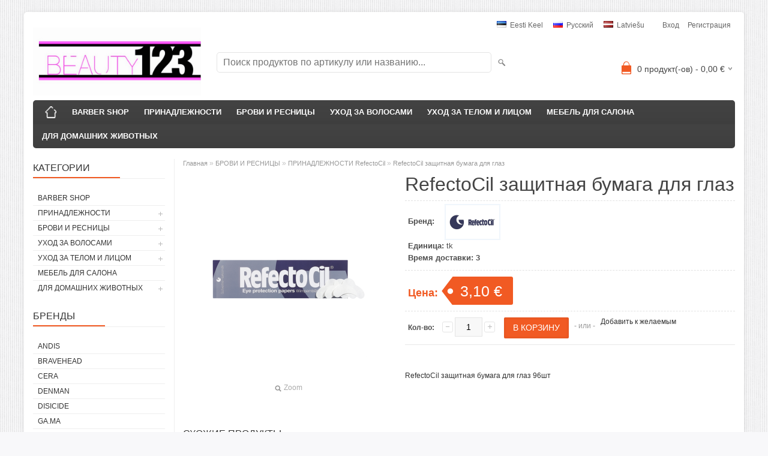

--- FILE ---
content_type: text/html; charset=UTF-8
request_url: https://www.beauty123.eu/ru/product?id=17
body_size: 12506
content:
<!DOCTYPE html>
<html dir="ltr" lang="ru">
<head>
<title>RefectoCil защитная бумага для глаз @ beauty123.eu</title>

<meta charset="UTF-8" />
<meta name="keywords" content="" />
<meta name="description" content="RefectoCil защитная бумага для глаз 96шт" />
<meta name="author" content="beauty123.eu" />
<meta name="generator" content="ShopRoller.com" />
<meta name="csrf-token" content="kBqKKKO5triCrPwOBsabVZs2bpFhXzMYEZNTw02I" />

<meta property="og:type" content="website" />
<meta property="og:title" content="RefectoCil защитная бумага для глаз" />
<meta property="og:image" content="https://www.beauty123.eu/media/beautyoutlet24-eu-by-beautyworld/.product-image/large/product/tarvik%202.png" />
<meta property="og:url" content="https://www.beauty123.eu/ru/product?id=17" />
<meta property="og:site_name" content="beauty123.eu" />
<meta property="og:description" content="RefectoCil защитная бумага для глаз 96шт" />

<meta name="HandheldFriendly" content="True" />
<meta name="MobileOptimized" content="320" />
<meta name="viewport" content="width=device-width, initial-scale=1, minimum-scale=1, maximum-scale=1" />

<base href="https://www.beauty123.eu/" />

<link href="https://www.beauty123.eu/media/beautyoutlet24-eu-by-beautyworld/general/favicon (1).ico" rel="icon" />

<link rel="stylesheet" href="https://www.beauty123.eu/skin/bigshop/css/all-2922.css" type="text/css" media="screen" />

<script type="text/javascript" src="https://www.beauty123.eu/skin/bigshop/js/all-2922.js"></script>


<style id="tk-theme-configurator-css" type="text/css">
</style>
<style id="tk-custom-css" type="text/css">

#language { background:none; margin-right:6px; }
#language ul { display:block; border:0; background:none; box-shadow:none; }
#language:hover ul { position:static; }
#language ul li { float:left; display:inline-block; float:none; width:auto; }
.article-label-new { background-image:url('https://www.beauty123.eu/media/beautyoutlet24-eu-by-beautyworld/general/new-ribbon.png'); background-position:left top; }
</style>

<script type="text/javascript">
if(!Roller) var Roller = {};
Roller.config = new Array();
Roller.config['base_url'] = 'https://www.beauty123.eu/ru/';
Roller.config['base_path'] = '/';
Roller.config['cart/addtocart/after_action'] = '1';
Roller.config['skin_url'] = 'https://www.beauty123.eu/skin/bigshop/';
Roller.config['translate-fill_required_fields'] = 'Пожалуйста, заполните все обязательные поля';
Roller.t = {"form_error_fill_required_fields":"\u041f\u043e\u0436\u0430\u043b\u0443\u0439\u0441\u0442\u0430, \u0437\u0430\u043f\u043e\u043b\u043d\u0438\u0442\u0435 \u0432\u0441\u0435 \u043e\u0431\u044f\u0437\u0430\u0442\u0435\u043b\u044c\u043d\u044b\u0435 \u043f\u043e\u043b\u044f","cart_error_no_items_selected":"\u0412\u044b\u0431\u0440\u0430\u0442\u044c \u043f\u0440\u043e\u0434\u0443\u043a\u0442\u044b!"}
</script>




</head>

<body class="browser-chrome browser-chrome-131.0.0.0 tk-language-ru_RU page-template-page-2columns_left content-template-content-product tk-product-page">

<div id="fb-root"></div>
<script type="text/plain" data-category="analytics" async defer crossorigin="anonymous" src="https://connect.facebook.net/ru_RU/sdk.js#xfbml=1&version=v11.0&appId=386731248061277&autoLogAppEvents=1"></script>

<div class="main-wrapper">

	<div id="header">
		<div id="welcome">

		<form action="#" method="post">
<div id="language">
	<ul>
	
		<li>
			<a href="https://www.beauty123.eu/et" title="Eesti keel">
				<img src="https://www.beauty123.eu/skin/bigshop/image/flags/et.png" alt="Eesti keel">
				Eesti keel			</a>
		</li>

	
		<li>
			<a href="https://www.beauty123.eu/ru" title="Pусский">
				<img src="https://www.beauty123.eu/skin/bigshop/image/flags/ru.png" alt="Pусский">
				Pусский			</a>
		</li>

	
		<li>
			<a href="https://www.beauty123.eu/lv" title="Latviešu">
				<img src="https://www.beauty123.eu/skin/bigshop/image/flags/lv.png" alt="Latviešu">
				Latviešu			</a>
		</li>

		</ul>
</div>
</form>

		
				<a href="https://www.beauty123.eu/ru/login">Вход</a>
	
				<a href="https://www.beauty123.eu/ru/account/register">Регистрация</a>        
	

</div>

<div id="header-content-block"></div>

<div id="logo"><a href="https://www.beauty123.eu/ru/home">
			<img src="https://www.beauty123.eu/media/beautyoutlet24-eu-by-beautyworld/general/FullSizeRender.jpg" alt="beauty123.eu" />
	</a></div>

<div id="search"><form id="searchForm" action="https://www.beauty123.eu/ru/search" method="get">
			<input type="hidden" name="page" value="1" />
	<input type="hidden" name="q" value="" />
</form>

<div class="button-search"></div>
<input type="text" id="filter_name" name="filter_name" value="" placeholder="Поиск продуктов по артикулу или названию..." onClick="this.select();" onKeyDown="this.style.color = '#333';" class="search-autocomplete" />
</div>

		<div id="cart" class="">
		<div class="heading" onclick="window.location='https://www.beauty123.eu/ru/cart'">
			<h4><img width="32" height="32" alt="" src="https://www.beauty123.eu/skin/bigshop/image/cart-bg.png"></h4>
			<a><span id="cart-total">
				<span id="cart_total_qty">0</span> продукт(-ов) - 
				<span id="cart_total_sum">0,00</span> €
			</span></a>
		</div>
		<div class="content"></div>
	</div>
	</div>

		<div id="menu">
		
<span>Меню</span>
<ul>
			<li class="home">
		<a href="https://www.beauty123.eu/ru/home"><span>Главная</span></a>
	</li>
	
		
		<li class="tk-category-57 tk-category-barber-shop" style="z-index:1100;">
			<a href="https://www.beauty123.eu/ru/c/barber-shop">BARBER SHOP</a>
			
		</li>
	
		
	
		<li class="tk-category-7 tk-category-prinadlezhnosti" style="z-index:1099;">
			<a href="https://www.beauty123.eu/ru/c/prinadlezhnosti">ПРИНАДЛЕЖНОСТИ</a>
			
<div class="level level_1">
	<ul>

	
		<li class="tk-category-13 tk-category-chemodany">
			<a href="https://www.beauty123.eu/ru/c/chemodany">ЧЕМОДАНЫ</a>
			
		</li>

	
		<li class="tk-category-24 tk-category-schetki-dlja-volos">
			<a href="https://www.beauty123.eu/ru/c/schetki-dlja-volos">ЩЕТКИ ДЛЯ ВОЛОС</a>
			
		</li>

	
		<li class="tk-category-37 tk-category-jelektricheskie-prinadlezhnosti-1">
			<a href="https://www.beauty123.eu/ru/c/jelektricheskie-prinadlezhnosti-1">ЭЛЕКТРИЧЕСКИЕ ПРИНАДЛЕЖНОСТИ</a>
			
<div class="level level_2">
	<ul>

	
		<li class="tk-category-33 tk-category-klippery-i-trimmery">
			<a href="https://www.beauty123.eu/ru/c/klippery-i-trimmery">КЛИППЕРЫ И ТРИММЕРЫ</a>
			
<div class="level level_3">
	<ul>

	
		<li class="tk-category-73 tk-category-mashinki-dlja-strizhki-1">
			<a href="https://www.beauty123.eu/ru/c/mashinki-dlja-strizhki-1">МАШИНКИ ДЛЯ СТРИЖКИ</a>
			
		</li>

	
		<li class="tk-category-74 tk-category-trimmery">
			<a href="https://www.beauty123.eu/ru/c/trimmery">ТРИММЕРЫ</a>
			
		</li>

	
		<li class="tk-category-75 tk-category-lezvija">
			<a href="https://www.beauty123.eu/ru/c/lezvija">ЛЕЗВИЯ</a>
			
		</li>

	
		<li class="tk-category-77 tk-category-sredstva-po-uhodu">
			<a href="https://www.beauty123.eu/ru/c/sredstva-po-uhodu">СРЕДСТВА ПО УХОДУ</a>
			
		</li>

	
	</ul>
</div>
		</li>

	
		<li class="tk-category-35 tk-category-feny">
			<a href="https://www.beauty123.eu/ru/c/feny">ФЕНЫ</a>
			
		</li>

	
		<li class="tk-category-36 tk-category-schipcy-dlja-vyprjamlenija-volos">
			<a href="https://www.beauty123.eu/ru/c/schipcy-dlja-vyprjamlenija-volos">ЩИПЦЫ ДЛЯ ВЫПРЯМЛЕНИЯ ВОЛОС</a>
			
		</li>

	
		<li class="tk-category-39 tk-category-mini">
			<a href="https://www.beauty123.eu/ru/c/mini">Мини</a>
			
		</li>

	
		<li class="tk-category-66 tk-category-schipcy-dlja-voln-i-ob-ema">
			<a href="https://www.beauty123.eu/ru/c/schipcy-dlja-voln-i-ob-ema">Щипцы для волн и объема</a>
			
		</li>

	
	</ul>
</div>
		</li>

	
		<li class="tk-category-43 tk-category-manekeny">
			<a href="https://www.beauty123.eu/ru/c/manekeny">МАНЕКЕНЫ</a>
			
		</li>

	
		<li class="tk-category-44 tk-category-nakidki-i-fartuki">
			<a href="https://www.beauty123.eu/ru/c/nakidki-i-fartuki">НАКИДКИ И ФАРТУКИ</a>
			
		</li>

	
		<li class="tk-category-45 tk-category-sumki-dlja-instrumentov-i-chehly-dlja-nozhnic">
			<a href="https://www.beauty123.eu/ru/c/sumki-dlja-instrumentov-i-chehly-dlja-nozhnic">СУМКИ ДЛЯ ИНСТРУМЕНТОВ И ЧЕХЛЫ ДЛЯ НОЖНИЦ</a>
			
		</li>

	
		<li class="tk-category-54 tk-category-dlja-ukladki">
			<a href="https://www.beauty123.eu/ru/c/dlja-ukladki">ДЛЯ УКЛАДКИ</a>
			
		</li>

	
		<li class="tk-category-55 tk-category-rascheski">
			<a href="https://www.beauty123.eu/ru/c/rascheski">РАСЧЕСКИ</a>
			
<div class="level level_2">
	<ul>

	
		<li class="tk-category-89 tk-category-antibakterial-nye-rascheski">
			<a href="https://www.beauty123.eu/ru/c/antibakterial-nye-rascheski">Антибактериальные расчески</a>
			
		</li>

	
	</ul>
</div>
		</li>

	
		<li class="tk-category-56 tk-category-nozhnicy">
			<a href="https://www.beauty123.eu/ru/c/nozhnicy">НОЖНИЦЫ</a>
			
		</li>

	
		<li class="tk-category-58 tk-category-odnorazovaja-produkcija">
			<a href="https://www.beauty123.eu/ru/c/odnorazovaja-produkcija">ОДНОРАЗОВАЯ ПРОДУКЦИЯ</a>
			
<div class="level level_2">
	<ul>

	
		<li class="tk-category-85 tk-category-perchatki">
			<a href="https://www.beauty123.eu/ru/c/perchatki">ПЕРЧАТКИ</a>
			
		</li>

	
		<li class="tk-category-86 tk-category-folium">
			<a href="https://www.beauty123.eu/ru/c/folium">ФОЛИУМ</a>
			
		</li>

	
		<li class="tk-category-87 tk-category-dlja-sozdanija-lokonov">
			<a href="https://www.beauty123.eu/ru/c/dlja-sozdanija-lokonov">ДЛЯ СОЗДАНИЯ ЛОКОНОВ</a>
			
		</li>

	
	</ul>
</div>
		</li>

	
		<li class="tk-category-64 tk-category-dlja-okrashivanija">
			<a href="https://www.beauty123.eu/ru/c/dlja-okrashivanija">ДЛЯ ОКРАШИВАНИЯ</a>
			
		</li>

	
		<li class="tk-category-88 tk-category-sredstva-dlja-dezinfekcii-i-chistki">
			<a href="https://www.beauty123.eu/ru/c/sredstva-dlja-dezinfekcii-i-chistki">СРЕДСТВА ДЛЯ ДЕЗИНФЕКЦИИ И ЧИСТКИ</a>
			
		</li>

	
	</ul>
</div>
		</li>
	
		
	
		<li class="tk-category-8 tk-category-brovi-i-resnicy" style="z-index:1098;">
			<a href="https://www.beauty123.eu/ru/c/brovi-i-resnicy">БРОВИ И РЕСНИЦЫ</a>
			
<div class="level level_1">
	<ul>

	
		<li class="tk-category-2 tk-category-kraska-dlja-brovej-i-resnic-refectocil">
			<a href="https://www.beauty123.eu/ru/c/kraska-dlja-brovej-i-resnic-refectocil">КРАСКА ДЛЯ БРОВЕЙ И РЕСНИЦ RefectoCil </a>
			
		</li>

	
		<li class="tk-category-4 tk-category-refectocil-sredstva-po-uhodu">
			<a href="https://www.beauty123.eu/ru/c/refectocil-sredstva-po-uhodu">RefectoCil СРЕДСТВА ПО УХОДУ</a>
			
		</li>

	
		<li class="tk-category-5 tk-category-prinadlezhnosti-refectocil">
			<a href="https://www.beauty123.eu/ru/c/prinadlezhnosti-refectocil">ПРИНАДЛЕЖНОСТИ RefectoCil </a>
			
		</li>

	
		<li class="tk-category-6 tk-category-himicheskaja-zavivka-refectocil">
			<a href="https://www.beauty123.eu/ru/c/himicheskaja-zavivka-refectocil">ХИМИЧЕСКАЯ ЗАВИВКА RefectoCil</a>
			
		</li>

	
		<li class="tk-category-34 tk-category-naraschivanie-resnic">
			<a href="https://www.beauty123.eu/ru/c/naraschivanie-resnic">НАРАЩИВАНИЕ РЕСНИЦ</a>
			
		</li>

	
	</ul>
</div>
		</li>
	
		
	
		<li class="tk-category-29 tk-category-uhod-za-volosami-2" style="z-index:1097;">
			<a href="https://www.beauty123.eu/ru/c/uhod-za-volosami-2">УХОД ЗА ВОЛОСАМИ</a>
			
<div class="level level_1">
	<ul>

	
		<li class="tk-category-30 tk-category-kraska-dlja-volos">
			<a href="https://www.beauty123.eu/ru/c/kraska-dlja-volos">КРАСКА ДЛЯ ВОЛОС</a>
			
		</li>

	
		<li class="tk-category-31 tk-category-maski-i-vosstanavlivajuschie-sredstva">
			<a href="https://www.beauty123.eu/ru/c/maski-i-vosstanavlivajuschie-sredstva">МАСКИ И ВОССТАНАВЛИВАЮЩИЕ СРЕДСТВА</a>
			
		</li>

	
		<li class="tk-category-51 tk-category-shampuni">
			<a href="https://www.beauty123.eu/ru/c/shampuni">ШАМПУНИ</a>
			
		</li>

	
		<li class="tk-category-62 tk-category-bal-zamy">
			<a href="https://www.beauty123.eu/ru/c/bal-zamy"> БАЛЬЗАМЫ</a>
			
		</li>

	
		<li class="tk-category-65 tk-category-ukladka">
			<a href="https://www.beauty123.eu/ru/c/ukladka">УКЛАДКА</a>
			
		</li>

	
		<li class="tk-category-90 tk-category-komplekty">
			<a href="https://www.beauty123.eu/ru/c/komplekty">КОМПЛЕКТЫ</a>
			
		</li>

	
	</ul>
</div>
		</li>
	
		
	
		<li class="tk-category-27 tk-category-uhod-za-telom-i-licom" style="z-index:1096;">
			<a href="https://www.beauty123.eu/ru/c/uhod-za-telom-i-licom">УХОД ЗА ТЕЛОМ И ЛИЦОМ</a>
			
<div class="level level_1">
	<ul>

	
		<li class="tk-category-23 tk-category-depiljacija">
			<a href="https://www.beauty123.eu/ru/c/depiljacija">ДЕПИЛЯЦИЯ</a>
			
		</li>

	
		<li class="tk-category-26 tk-category-uhod-za-rukami">
			<a href="https://www.beauty123.eu/ru/c/uhod-za-rukami">УХОД ЗА РУКАМИ</a>
			
		</li>

	
		<li class="tk-category-59 tk-category-uhod-za-nogami">
			<a href="https://www.beauty123.eu/ru/c/uhod-za-nogami">УХОД ЗА НОГАМИ</a>
			
		</li>

	
		<li class="tk-category-60 tk-category-uhod-za-licom">
			<a href="https://www.beauty123.eu/ru/c/uhod-za-licom">УХОД ЗА ЛИЦОМ</a>
			
		</li>

	
	</ul>
</div>
		</li>
	
		
	
		<li class="tk-category-25 tk-category-mebel-dlja-salona" style="z-index:1095;">
			<a href="https://www.beauty123.eu/ru/c/mebel-dlja-salona">МЕБЕЛЬ ДЛЯ САЛОНА</a>
			
		</li>
	
		
	
		<li class="tk-category-42 tk-category-dlja-domashnih-zhivotnyh" style="z-index:1094;">
			<a href="https://www.beauty123.eu/ru/c/dlja-domashnih-zhivotnyh">ДЛЯ ДОМАШНИХ ЖИВОТНЫХ</a>
			
<div class="level level_1">
	<ul>

	
		<li class="tk-category-78 tk-category-mashinki-dlja-strizhki-2">
			<a href="https://www.beauty123.eu/ru/c/mashinki-dlja-strizhki-2">МАШИНКИ ДЛЯ СТРИЖКИ</a>
			
<div class="level level_2">
	<ul>

	
		<li class="tk-category-79 tk-category-lezvija-1">
			<a href="https://www.beauty123.eu/ru/c/lezvija-1">ЛЕЗВИЯ</a>
			
		</li>

	
	</ul>
</div>
		</li>

	
		<li class="tk-category-80 tk-category-rascheski-1">
			<a href="https://www.beauty123.eu/ru/c/rascheski-1">РАСЧЕСКИ</a>
			
		</li>

	
		<li class="tk-category-83 tk-category-nozhnicy-i-trimming-nozhi">
			<a href="https://www.beauty123.eu/ru/c/nozhnicy-i-trimming-nozhi">НОЖНИЦЫ И ТРИММИНГ НОЖИ</a>
			
		</li>

	
		<li class="tk-category-84 tk-category-ploskogubcy">
			<a href="https://www.beauty123.eu/ru/c/ploskogubcy">ПЛОСКОГУБЦЫ</a>
			
		</li>

	
	</ul>
</div>
		</li>
	
		
	</ul>
	</div>
	<div id="container">

				<div id="notification">
					</div>

				<div id="column-left">

						
<div class="box category">
	<div class="box-heading"><span>Категории</span></div>
	<div class="box-content box-category">
		<ul id="custom_accordion">

						
		
		
		<li class="level_0 tk-category-57">
			<a class="nochild " href="https://www.beauty123.eu/ru/c/barber-shop">BARBER SHOP</a>
		</li>

			
		
		<li class="level_0 tk-category-7">
			<a class="cuuchild " href="https://www.beauty123.eu/ru/c/prinadlezhnosti">ПРИНАДЛЕЖНОСТИ</a> <span class="down"></span>
			<ul>
												
		
		
		<li class="level_1 tk-category-13">
			<a class="nochild " href="https://www.beauty123.eu/ru/c/chemodany">ЧЕМОДАНЫ</a>
		</li>

			
		
		<li class="level_1 tk-category-24">
			<a class="nochild " href="https://www.beauty123.eu/ru/c/schetki-dlja-volos">ЩЕТКИ ДЛЯ ВОЛОС</a>
		</li>

			
		
		<li class="level_1 tk-category-37">
			<a class="cuuchild " href="https://www.beauty123.eu/ru/c/jelektricheskie-prinadlezhnosti-1">ЭЛЕКТРИЧЕСКИЕ ПРИНАДЛЕЖНОСТИ</a> <span class="down"></span>
			<ul>
												
		
		
		<li class="level_2 tk-category-33">
			<a class="cuuchild " href="https://www.beauty123.eu/ru/c/klippery-i-trimmery">КЛИППЕРЫ И ТРИММЕРЫ</a> <span class="down"></span>
			<ul>
												
		
		
		<li class="level_3 tk-category-73">
			<a class="nochild " href="https://www.beauty123.eu/ru/c/mashinki-dlja-strizhki-1">МАШИНКИ ДЛЯ СТРИЖКИ</a>
		</li>

			
		
		<li class="level_3 tk-category-74">
			<a class="nochild " href="https://www.beauty123.eu/ru/c/trimmery">ТРИММЕРЫ</a>
		</li>

			
		
		<li class="level_3 tk-category-75">
			<a class="nochild " href="https://www.beauty123.eu/ru/c/lezvija">ЛЕЗВИЯ</a>
		</li>

			
		
		<li class="level_3 tk-category-77">
			<a class="nochild " href="https://www.beauty123.eu/ru/c/sredstva-po-uhodu">СРЕДСТВА ПО УХОДУ</a>
		</li>

				</ul>
		</li>

				
		
		<li class="level_2 tk-category-35">
			<a class="nochild " href="https://www.beauty123.eu/ru/c/feny">ФЕНЫ</a>
		</li>

			
		
		<li class="level_2 tk-category-36">
			<a class="nochild " href="https://www.beauty123.eu/ru/c/schipcy-dlja-vyprjamlenija-volos">ЩИПЦЫ ДЛЯ ВЫПРЯМЛЕНИЯ ВОЛОС</a>
		</li>

			
		
		<li class="level_2 tk-category-39">
			<a class="nochild " href="https://www.beauty123.eu/ru/c/mini">Мини</a>
		</li>

			
		
		<li class="level_2 tk-category-66">
			<a class="nochild " href="https://www.beauty123.eu/ru/c/schipcy-dlja-voln-i-ob-ema">Щипцы для волн и объема</a>
		</li>

				</ul>
		</li>

				
		
		<li class="level_1 tk-category-43">
			<a class="nochild " href="https://www.beauty123.eu/ru/c/manekeny">МАНЕКЕНЫ</a>
		</li>

			
		
		<li class="level_1 tk-category-44">
			<a class="nochild " href="https://www.beauty123.eu/ru/c/nakidki-i-fartuki">НАКИДКИ И ФАРТУКИ</a>
		</li>

			
		
		<li class="level_1 tk-category-45">
			<a class="nochild " href="https://www.beauty123.eu/ru/c/sumki-dlja-instrumentov-i-chehly-dlja-nozhnic">СУМКИ ДЛЯ ИНСТРУМЕНТОВ И ЧЕХЛЫ ДЛЯ НОЖНИЦ</a>
		</li>

			
		
		<li class="level_1 tk-category-54">
			<a class="nochild " href="https://www.beauty123.eu/ru/c/dlja-ukladki">ДЛЯ УКЛАДКИ</a>
		</li>

			
		
		<li class="level_1 tk-category-55">
			<a class="cuuchild " href="https://www.beauty123.eu/ru/c/rascheski">РАСЧЕСКИ</a> <span class="down"></span>
			<ul>
												
		
		
		<li class="level_2 tk-category-89">
			<a class="nochild " href="https://www.beauty123.eu/ru/c/antibakterial-nye-rascheski">Антибактериальные расчески</a>
		</li>

				</ul>
		</li>

				
		
		<li class="level_1 tk-category-56">
			<a class="nochild " href="https://www.beauty123.eu/ru/c/nozhnicy">НОЖНИЦЫ</a>
		</li>

			
		
		<li class="level_1 tk-category-58">
			<a class="cuuchild " href="https://www.beauty123.eu/ru/c/odnorazovaja-produkcija">ОДНОРАЗОВАЯ ПРОДУКЦИЯ</a> <span class="down"></span>
			<ul>
												
		
		
		<li class="level_2 tk-category-85">
			<a class="nochild " href="https://www.beauty123.eu/ru/c/perchatki">ПЕРЧАТКИ</a>
		</li>

			
		
		<li class="level_2 tk-category-86">
			<a class="nochild " href="https://www.beauty123.eu/ru/c/folium">ФОЛИУМ</a>
		</li>

			
		
		<li class="level_2 tk-category-87">
			<a class="nochild " href="https://www.beauty123.eu/ru/c/dlja-sozdanija-lokonov">ДЛЯ СОЗДАНИЯ ЛОКОНОВ</a>
		</li>

				</ul>
		</li>

				
		
		<li class="level_1 tk-category-64">
			<a class="nochild " href="https://www.beauty123.eu/ru/c/dlja-okrashivanija">ДЛЯ ОКРАШИВАНИЯ</a>
		</li>

			
		
		<li class="level_1 tk-category-88">
			<a class="nochild " href="https://www.beauty123.eu/ru/c/sredstva-dlja-dezinfekcii-i-chistki">СРЕДСТВА ДЛЯ ДЕЗИНФЕКЦИИ И ЧИСТКИ</a>
		</li>

				</ul>
		</li>

				
		
		<li class="level_0 tk-category-8">
			<a class="cuuchild " href="https://www.beauty123.eu/ru/c/brovi-i-resnicy">БРОВИ И РЕСНИЦЫ</a> <span class="down"></span>
			<ul>
												
		
		
		<li class="level_1 tk-category-2">
			<a class="nochild " href="https://www.beauty123.eu/ru/c/kraska-dlja-brovej-i-resnic-refectocil">КРАСКА ДЛЯ БРОВЕЙ И РЕСНИЦ RefectoCil </a>
		</li>

			
		
		<li class="level_1 tk-category-4">
			<a class="nochild " href="https://www.beauty123.eu/ru/c/refectocil-sredstva-po-uhodu">RefectoCil СРЕДСТВА ПО УХОДУ</a>
		</li>

			
		
		<li class="level_1 tk-category-5">
			<a class="nochild " href="https://www.beauty123.eu/ru/c/prinadlezhnosti-refectocil">ПРИНАДЛЕЖНОСТИ RefectoCil </a>
		</li>

			
		
		<li class="level_1 tk-category-6">
			<a class="nochild " href="https://www.beauty123.eu/ru/c/himicheskaja-zavivka-refectocil">ХИМИЧЕСКАЯ ЗАВИВКА RefectoCil</a>
		</li>

			
		
		<li class="level_1 tk-category-34">
			<a class="nochild " href="https://www.beauty123.eu/ru/c/naraschivanie-resnic">НАРАЩИВАНИЕ РЕСНИЦ</a>
		</li>

				</ul>
		</li>

				
		
		<li class="level_0 tk-category-29">
			<a class="cuuchild " href="https://www.beauty123.eu/ru/c/uhod-za-volosami-2">УХОД ЗА ВОЛОСАМИ</a> <span class="down"></span>
			<ul>
												
		
		
		<li class="level_1 tk-category-30">
			<a class="nochild " href="https://www.beauty123.eu/ru/c/kraska-dlja-volos">КРАСКА ДЛЯ ВОЛОС</a>
		</li>

			
		
		<li class="level_1 tk-category-31">
			<a class="nochild " href="https://www.beauty123.eu/ru/c/maski-i-vosstanavlivajuschie-sredstva">МАСКИ И ВОССТАНАВЛИВАЮЩИЕ СРЕДСТВА</a>
		</li>

			
		
		<li class="level_1 tk-category-51">
			<a class="nochild " href="https://www.beauty123.eu/ru/c/shampuni">ШАМПУНИ</a>
		</li>

			
		
		<li class="level_1 tk-category-62">
			<a class="nochild " href="https://www.beauty123.eu/ru/c/bal-zamy"> БАЛЬЗАМЫ</a>
		</li>

			
		
		<li class="level_1 tk-category-65">
			<a class="nochild " href="https://www.beauty123.eu/ru/c/ukladka">УКЛАДКА</a>
		</li>

			
		
		<li class="level_1 tk-category-90">
			<a class="nochild " href="https://www.beauty123.eu/ru/c/komplekty">КОМПЛЕКТЫ</a>
		</li>

				</ul>
		</li>

				
		
		<li class="level_0 tk-category-27">
			<a class="cuuchild " href="https://www.beauty123.eu/ru/c/uhod-za-telom-i-licom">УХОД ЗА ТЕЛОМ И ЛИЦОМ</a> <span class="down"></span>
			<ul>
												
		
		
		<li class="level_1 tk-category-23">
			<a class="nochild " href="https://www.beauty123.eu/ru/c/depiljacija">ДЕПИЛЯЦИЯ</a>
		</li>

			
		
		<li class="level_1 tk-category-26">
			<a class="nochild " href="https://www.beauty123.eu/ru/c/uhod-za-rukami">УХОД ЗА РУКАМИ</a>
		</li>

			
		
		<li class="level_1 tk-category-59">
			<a class="nochild " href="https://www.beauty123.eu/ru/c/uhod-za-nogami">УХОД ЗА НОГАМИ</a>
		</li>

			
		
		<li class="level_1 tk-category-60">
			<a class="nochild " href="https://www.beauty123.eu/ru/c/uhod-za-licom">УХОД ЗА ЛИЦОМ</a>
		</li>

				</ul>
		</li>

				
		
		<li class="level_0 tk-category-25">
			<a class="nochild " href="https://www.beauty123.eu/ru/c/mebel-dlja-salona">МЕБЕЛЬ ДЛЯ САЛОНА</a>
		</li>

			
		
		<li class="level_0 tk-category-42">
			<a class="cuuchild " href="https://www.beauty123.eu/ru/c/dlja-domashnih-zhivotnyh">ДЛЯ ДОМАШНИХ ЖИВОТНЫХ</a> <span class="down"></span>
			<ul>
												
		
		
		<li class="level_1 tk-category-78">
			<a class="cuuchild " href="https://www.beauty123.eu/ru/c/mashinki-dlja-strizhki-2">МАШИНКИ ДЛЯ СТРИЖКИ</a> <span class="down"></span>
			<ul>
												
		
		
		<li class="level_2 tk-category-79">
			<a class="nochild " href="https://www.beauty123.eu/ru/c/lezvija-1">ЛЕЗВИЯ</a>
		</li>

				</ul>
		</li>

				
		
		<li class="level_1 tk-category-80">
			<a class="nochild " href="https://www.beauty123.eu/ru/c/rascheski-1">РАСЧЕСКИ</a>
		</li>

			
		
		<li class="level_1 tk-category-83">
			<a class="nochild " href="https://www.beauty123.eu/ru/c/nozhnicy-i-trimming-nozhi">НОЖНИЦЫ И ТРИММИНГ НОЖИ</a>
		</li>

			
		
		<li class="level_1 tk-category-84">
			<a class="nochild " href="https://www.beauty123.eu/ru/c/ploskogubcy">ПЛОСКОГУБЦЫ</a>
		</li>

				</ul>
		</li>

		
		</ul>
	</div>
</div>

<script type="text/javascript">
$(document).ready(function() {
	$('#custom_accordion').customAccordion({
		classExpand : 'cid18',
		menuClose: false,
		autoClose: true,
		saveState: false,
		disableLink: false,		
		autoExpand: true
	});
});
</script>
		
				
				<div class="box">
			<div class="box-heading"><span>Бренды</span></div>
			<div class="box-content box-category">
				<ul>
				
					<li><a href="https://www.beauty123.eu/ru/brand?id=24" class="nochild ">ANDIS</a></li>

				
					<li><a href="https://www.beauty123.eu/ru/b/bravehead" class="nochild ">BraveHead</a></li>

				
					<li><a href="https://www.beauty123.eu/ru/b/cera" class="nochild ">CERA</a></li>

				
					<li><a href="https://www.beauty123.eu/ru/b/denman" class="nochild ">Denman</a></li>

				
					<li><a href="https://www.beauty123.eu/ru/brand?id=38" class="nochild ">DISICIDE</a></li>

				
					<li><a href="https://www.beauty123.eu/ru/brand?id=5" class="nochild ">GA.MA</a></li>

				
					<li><a href="https://www.beauty123.eu/ru/brand?id=15" class="nochild ">Hercules Sägemann</a></li>

				
					<li><a href="https://www.beauty123.eu/ru/b/imperity" class="nochild ">IMPERITY</a></li>

				
					<li><a href="https://www.beauty123.eu/ru/brand?id=22" class="nochild ">ItalWax</a></li>

				
					<li><a href="https://www.beauty123.eu/ru/brand?id=41" class="nochild ">JOEWELL</a></li>

				
					<li><a href="https://www.beauty123.eu/ru/b/kaeso" class="nochild ">KAESO</a></li>

				
					<li><a href="https://www.beauty123.eu/ru/brand?id=26" class="nochild ">Kardashian Beauty</a></li>

				
					<li><a href="https://www.beauty123.eu/ru/brand?id=34" class="nochild ">LAMPS4MAKEUP</a></li>

				
					<li><a href="https://www.beauty123.eu/ru/b/larel" class="nochild ">Larel</a></li>

				
					<li><a href="https://www.beauty123.eu/ru/brand?id=33" class="nochild ">Lecher</a></li>

				
					<li><a href="https://www.beauty123.eu/ru/b/leyton-house-professional" class="nochild ">Leyton House Professional </a></li>

				
					<li><a href="https://www.beauty123.eu/ru/b/mitomo" class="nochild ">MITOMO</a></li>

				
					<li><a href="https://www.beauty123.eu/ru/brand?id=19" class="nochild ">Mondial</a></li>

				
					<li><a href="https://www.beauty123.eu/ru/brand?id=40" class="nochild ">MOSER</a></li>

								
					<li><a href="https://www.beauty123.eu/ru/brands" class="nochild">... все бренды ...</a></li>

								</ul>
			</div>
		</div>

	
		
		
	<div class="box sidebar-onsale-block">

						<div class="box-heading">
			<span>Sooduspakkumised</span>
		</div>
		
				<div class="box-content">
			<div class="box-product">
				
				        <div>
                    <div class="image">
                        
          	          	
          	          	<a href="https://www.beauty123.eu/ru/a/mitomo-naomask-snail-and-egf-essence-mask-25g"><img src="https://www.beauty123.eu/media/beautyoutlet24-eu-by-beautyworld/.product-image/large/product/MITOMO/Snail%20EGF.jpg" alt="MITOMO маска для лица Snail &amp; EGF Essence Mask (25g)" /></a>
          </div>
          <div class="name">
            <a href="https://www.beauty123.eu/ru/a/mitomo-naomask-snail-and-egf-essence-mask-25g">MITOMO маска для лица Snail & EGF Essence Mask (25g)</a>
            <div class="attributes">

                                          <span class="label">Артикул:</span> 0004              
                            
                            
                                             , &nbsp; <span class="label">Время доставки:</span> 3-5              
            </div>
          </div>
          <div class="description">
          	          		<p><strong style="font-size: medium;">Экстракт улитки</strong><span style="font-size: medium;">&nbsp;содержит природные компоненты, которые улучшают и обновляют кожу.</span><strong style="font-size: medium;">&nbsp;EGF</strong><span style="font-size: medium;">&nbsp;- эпидермальный фактор роста, который помогает восстановлению поврежденных и выработке новых клеток.</span></p>          	          </div>

                    <div class="price">
	            	              <span class="price-new">1,82 &euro; <span class="discount-percent">(-20%)</span></span>
	              <span class="price-old">2,27 &euro;</span>
	                      </div>
          
          <div class="cart">
                    
			<a href="https://www.beauty123.eu/ru/a/mitomo-naomask-snail-and-egf-essence-mask-25g" class="button"><span>Показать</span></a>

                    </div>
        </div>	
				
				        <div>
                    <div class="image">
                        
          	          	
          	          	<a href="https://www.beauty123.eu/ru/a/loikuskaarid-olivia-garden-dragon-6.25"><img src="https://www.beauty123.eu/media/beautyoutlet24-eu-by-beautyworld/.product-image/large/product/Tarvikud1/Olivia%20Garden/K%C3%A4%C3%A4rid%20ja%20hoidjad/DRAGON%20625.png" alt="Olivia Garden ножницы для стрижки Dragon 6.25&quot;" /></a>
          </div>
          <div class="name">
            <a href="https://www.beauty123.eu/ru/a/loikuskaarid-olivia-garden-dragon-6.25">Olivia Garden ножницы для стрижки Dragon 6.25"</a>
            <div class="attributes">

                                          <span class="label">Артикул:</span> 3010940              
                            
                            
                                             , &nbsp; <span class="label">Время доставки:</span> 3-5              
            </div>
          </div>
          <div class="description">
          	          		<p><span style="font-size: small;"><span>Профессиональные ножницы для стрижки</span>&nbsp;6.25"</span></p>          	          </div>

                    <div class="price">
	            	              <span class="price-new">81,63 &euro; <span class="discount-percent">(-20%)</span></span>
	              <span class="price-old">102,30 &euro;</span>
	                      </div>
          
          <div class="cart">
                    
			<a href="https://www.beauty123.eu/ru/a/loikuskaarid-olivia-garden-dragon-6.25" class="button"><span>Показать</span></a>

                    </div>
        </div>	
				
				        <div>
                    <div class="image">
                        
          	          	
          	          	<a href="https://www.beauty123.eu/ru/a/termo-sumochka-sachi-9"><img src="https://www.beauty123.eu/media/beautyoutlet24-eu-by-beautyworld/.product-image/large/product/502.jpg" alt="Термо сумочка &quot;Sachi&quot;" /></a>
          </div>
          <div class="name">
            <a href="https://www.beauty123.eu/ru/a/termo-sumochka-sachi-9">Термо сумочка "Sachi"</a>
            <div class="attributes">

                                          <span class="label">Артикул:</span> 852              
                            
                            
                            
            </div>
          </div>
          <div class="description">
          	          		          	          </div>

                    <div class="price">
	            	              <span class="price-new">18,60 &euro; <span class="discount-percent">(-40%)</span></span>
	              <span class="price-old">31,00 &euro;</span>
	                      </div>
          
          <div class="cart">
                    
			<form class="addToCartForm">
				<input type="hidden" name="article_id" value="159">
				<input type="text" name="qty" value="1" size="2" class="input-qti" />
				<a href="javascript:void(0)" class="button addToCartBtn"><span>В корзину</span></a>
			</form>

		  		            </div>
        </div>	
				
				        <div>
                    <div class="image">
                        
          	          	
          	          	<a href="https://www.beauty123.eu/ru/a/bravehead-luhikesed-papiljotid-18-cm-o-16-mm-oranz-12tk"><img src="https://www.beauty123.eu/media/beautyoutlet24-eu-by-beautyworld/.product-image/large/10390TeF2434.jpg" alt="Bravehead Короткие папильотки 18 см, Ø 16 мм, оранжевые" /></a>
          </div>
          <div class="name">
            <a href="https://www.beauty123.eu/ru/a/bravehead-luhikesed-papiljotid-18-cm-o-16-mm-oranz-12tk">Bravehead Короткие папильотки 18 см, Ø 16 мм, оранжевые</a>
            <div class="attributes">

                                          <span class="label">Артикул:</span> 8024              
                            
                            
                                             , &nbsp; <span class="label">Время доставки:</span> 3              
            </div>
          </div>
          <div class="description">
          	          		<p><span>Короткие папильотки 18 см, &Oslash; 16 мм, оранжевые. В упаковке 12 шт.</span></p>          	          </div>

                    <div class="price">
	            	              <span class="price-new">5,43 &euro; <span class="discount-percent">(-30%)</span></span>
	              <span class="price-old">7,75 &euro;</span>
	                      </div>
          
          <div class="cart">
                    
			<form class="addToCartForm">
				<input type="hidden" name="article_id" value="252">
				<input type="text" name="qty" value="1" size="2" class="input-qti" />
				<a href="javascript:void(0)" class="button addToCartBtn"><span>В корзину</span></a>
			</form>

		  		            </div>
        </div>	
				
				        <div>
                    <div class="image">
                        
          	          	
          	          	<a href="https://www.beauty123.eu/ru/a/triumph-master-wolf37-antibakteriaalne-kamm-a606"><img src="https://www.beauty123.eu/media/beautyoutlet24-eu-by-beautyworld/.product-image/large/product/Tarvikud1/Kammid/A606.jpg" alt="Triumph Master Wolf37 антибактериальная расческа A606, ЧЕРНАЯ" /></a>
          </div>
          <div class="name">
            <a href="https://www.beauty123.eu/ru/a/triumph-master-wolf37-antibakteriaalne-kamm-a606">Triumph Master Wolf37 антибактериальная расческа A606, ЧЕРНАЯ</a>
            <div class="attributes">

                                          <span class="label">Артикул:</span> A606              
                            
                            
                                             , &nbsp; <span class="label">Время доставки:</span> 3              
            </div>
          </div>
          <div class="description">
          	          		<ul>
<li><span>эффективен против бактерий и грибков</span></li>
<li><span>устойчив к теплу и химическим веществам</span></li>
</ul>          	          </div>

                    <div class="price">
	            	              <span class="price-new">5,79 &euro; <span class="discount-percent">(-20%)</span></span>
	              <span class="price-old">7,23 &euro;</span>
	                      </div>
          
          <div class="cart">
                    
			<form class="addToCartForm">
				<input type="hidden" name="article_id" value="923">
				<input type="text" name="qty" value="1" size="2" class="input-qti" />
				<a href="javascript:void(0)" class="button addToCartBtn"><span>В корзину</span></a>
			</form>

		  		            </div>
        </div>	
				
				        <div>
                    <div class="image">
                        
          	          	
          	          	<a href="https://www.beauty123.eu/ru/a/colour-dynamics-sunset-red-150-ml"><img src="https://www.beauty123.eu/media/beautyoutlet24-eu-by-beautyworld/.product-image/large/product/Juuksehooldus/Color%20Dynamics/DYNAMICS_SUNSET_RED.jpg" alt="Colour Dynamics Sunset Red, 150 мл" /></a>
          </div>
          <div class="name">
            <a href="https://www.beauty123.eu/ru/a/colour-dynamics-sunset-red-150-ml">Colour Dynamics Sunset Red, 150 мл</a>
            <div class="attributes">

                                          <span class="label">Артикул:</span> 44006              
                            
                            
                                             , &nbsp; <span class="label">Время доставки:</span> 3              
            </div>
          </div>
          <div class="description">
          	          		<p><span style="font-size: small;">COLOR DYNAMICS для достижения ярких или мягких пастельных тонов&nbsp;</span></p>
<p><span style="font-size: small;">Фантастический выбор смелых и ярких тонов из последних трендов - используя&nbsp;Pasteliser с любыми тонами COLOR DYNAMICS достигните мягких пастельных эффектов.&nbsp;</span></p>
<p><span style="font-size: small;">&nbsp;</span><br /><span style="font-size: small;"> Для достижения ярких тонов&nbsp;</span><br /><span style="font-size: small;"> &nbsp;</span><br /><span style="font-size: small;"> На подсушенные&nbsp;полотенцемволосы, массажными движениями тщательно нанесите на осветлённые волосы&nbsp;выбранный оттенок. Время выдержки 15-30 минут. Чем дольше время выдержки, тем&nbsp;глубже и ярче оттенок. Промыть волосы, пока вода не станет чистой.&nbsp;</span></p>
<p><span style="font-size: small;">Для достижения мягких пастельных тонов&nbsp;</span><br /><span style="font-size: small;"> Используя различное соотношение оттенков COLOR DYNAMICS и Pasteliser можно достигнуть&nbsp;желаемого оттенка.&nbsp;Смешайте COLOR DYNAMICS и Pasteliser в нужной пропорции.</span></p>          	          </div>

                    <div class="price">
	            	              <span class="price-new">15,71 &euro; <span class="discount-percent">(-20%)</span></span>
	              <span class="price-old">19,63 &euro;</span>
	                      </div>
          
          <div class="cart">
                    
			<form class="addToCartForm">
				<input type="hidden" name="article_id" value="69">
				<input type="text" name="qty" value="1" size="2" class="input-qti" />
				<a href="javascript:void(0)" class="button addToCartBtn"><span>В корзину</span></a>
			</form>

		  		            </div>
        </div>	
				
				        <div>
                    <div class="image">
                        
          	          	
          	          	<a href="https://www.beauty123.eu/ru/a/profis-essential-salon-aloe-balm-niisutav-palsam-1000-ml"><img src="https://www.beauty123.eu/media/beautyoutlet24-eu-by-beautyworld/.product-image/large/product/Juuksehooldus/PROFIS/27736_s.jpeg" alt="PROFIS Aloe balm, увлажняющий кондиционер, 1000 ml" /></a>
          </div>
          <div class="name">
            <a href="https://www.beauty123.eu/ru/a/profis-essential-salon-aloe-balm-niisutav-palsam-1000-ml">PROFIS Aloe balm, увлажняющий кондиционер, 1000 ml</a>
            <div class="attributes">

                                          <span class="label">Артикул:</span> 271017              
                            
                            
                                             , &nbsp; <span class="label">Время доставки:</span> 3              
            </div>
          </div>
          <div class="description">
          	          		<p>Кондиционер смягчает волосы и делает их блестящими. Делает расчесывание проще и имеет антистатическое свойство.&nbsp;</p>
<p>Использование: нанесите кондиционер на волосы и подождите пару минут и тщательно смойте.</p>          	          </div>

                    <div class="price">
	            	              <span class="price-new">8,18 &euro; <span class="discount-percent">(-20%)</span></span>
	              <span class="price-old">10,23 &euro;</span>
	                      </div>
          
          <div class="cart">
                    
			<form class="addToCartForm">
				<input type="hidden" name="article_id" value="970">
				<input type="text" name="qty" value="1" size="2" class="input-qti" />
				<a href="javascript:void(0)" class="button addToCartBtn"><span>В корзину</span></a>
			</form>

		  		            </div>
        </div>	
				
				        <div>
                    <div class="image">
                        
          	          	
          	          	<a href="https://www.beauty123.eu/ru/a/fooniharjade-komplekt-olivia-garden-ceramic-ion-bag-5tk"><img src="https://www.beauty123.eu/media/beautyoutlet24-eu-by-beautyworld/.product-image/large/product/Tarvikud1/Olivia%20Garden/OG%20Ceramic%20ION%20bag.png" alt="Olivia Garden комплект расчесок Ceramic+Ion" /></a>
          </div>
          <div class="name">
            <a href="https://www.beauty123.eu/ru/a/fooniharjade-komplekt-olivia-garden-ceramic-ion-bag-5tk">Olivia Garden комплект расчесок Ceramic+Ion</a>
            <div class="attributes">

                                          <span class="label">Артикул:</span> 3000125              
                            
                            
                                             , &nbsp; <span class="label">Время доставки:</span> 3-5              
            </div>
          </div>
          <div class="description">
          	          		<p><span style="font-size: small;"><b>В комплект входит 5 щетoк для сушки и укладки волос:</b></span></p>
<h1><span style="font-size: small;">OLIVIA GARDEN &nbsp;Ceramic+Ion &nbsp;&Oslash; 20MM</span></h1>
<h1><span style="font-size: small;">OLIVIA GARDEN &nbsp;Ceramic+Ion &nbsp;&Oslash; 25MM</span></h1>
<h1><span style="font-size: small;">OLIVIA GARDEN &nbsp;Ceramic+Ion &nbsp;&Oslash; 35MM</span></h1>
<h1><span style="font-size: small;">OLIVIA GARDEN &nbsp;Ceramic+Ion &nbsp;&Oslash; 45MM</span></h1>
<h1><span style="font-size: small;">OLIVIA GARDEN &nbsp;Ceramic+Ion &nbsp;&Oslash; 55MM</span></h1>
<p><span>&nbsp;</span></p>
<p><span>&nbsp;</span></p>          	          </div>

                    <div class="price">
	            	              <span class="price-new">57,76 &euro; <span class="discount-percent">(-15%)</span></span>
	              <span class="price-old">68,20 &euro;</span>
	                      </div>
          
          <div class="cart">
                    
			<a href="https://www.beauty123.eu/ru/a/fooniharjade-komplekt-olivia-garden-ceramic-ion-bag-5tk" class="button"><span>Показать</span></a>

                    </div>
        </div>	
				
				        <div>
                    <div class="image">
                        
          	          	
          	          	<a href="https://www.beauty123.eu/ru/a/mashinka-dlja-strizhki-volos-andis-pro-alloy-clipper"><img src="https://www.beauty123.eu/media/beautyoutlet24-eu-by-beautyworld/.product-image/large/product/Tarvikud1/ANDIS/andis%20pro%20alloy%20clipper.jpg" alt="Машинка для стрижки волос ANDIS Pro Alloy  " /></a>
          </div>
          <div class="name">
            <a href="https://www.beauty123.eu/ru/a/mashinka-dlja-strizhki-volos-andis-pro-alloy-clipper">Машинка для стрижки волос ANDIS Pro Alloy  </a>
            <div class="attributes">

                                          <span class="label">Артикул:</span> 3712              
                            
                            
                                             , &nbsp; <span class="label">Время доставки:</span> 3              
            </div>
          </div>
          <div class="description">
          	          		<p class="w-class"><span style="font-size: small;">Профессиональная машинка для&nbsp;стрижки волос&nbsp;Andis Pro Alloy AAC1 Black&nbsp;оснащена мощным вибрационным магнитным мотором с&nbsp;технологией XTR&nbsp;&mdash; работает тихо и&nbsp;не&nbsp;перегревается. Подходит мастерам с&nbsp;большим потоком клиентов. Предназначена для&nbsp;всех видов стрижек и&nbsp;снятия массы на&nbsp;любом типе волос.</span></p>
<p class="w-class"><span style="font-size: small;">Хромированные устойчивые к&nbsp;коррозии сменные лезвия&nbsp;Andis ProAlloy Blade Set&nbsp;(арт. 69115) из&nbsp;высококачественной углеродистой стали с&nbsp;плавной регулировкой длины среза от&nbsp;0,5&nbsp;до&nbsp;2,4&nbsp;мм и&nbsp;направляющими бороздами для&nbsp;лучшего скольжения и&nbsp;уменьшения нагрева. Плавное изменение длины стрижки осуществляется с&nbsp;помощью специального рычажка на&nbsp;корпусе машинки и&nbsp;идеально подходит для&nbsp;стрижки фейдов и&nbsp;создания плавных переходов. Острый металлический нож&nbsp;делает плавный зернистый срез, а&nbsp;мощность двигателя обеспечивает плавный ход&nbsp;как&nbsp;по&nbsp;сухим, так по&nbsp;влажным волосам. Девять дополнительных уровней среза от&nbsp;1,5&nbsp;до&nbsp;25&nbsp;миллиметров с&nbsp;помощью входящих в&nbsp;комплект насадок с&nbsp;механизмом крепления Snap On (накидной защелкивающийся).</span></p>
<p class="w-class"><span style="font-size: small;">Эргономичный прочный двухцветный корпус Durable Alloy Body из&nbsp;матово-глянцевого пластика и&nbsp;алюминиевого сплава для&nbsp;удобства работы, контроля за&nbsp;срезом и&nbsp;улучшенного отведения тепла. Уменьшенные по&nbsp;сравнению с&nbsp;аналогичными моделями&nbsp;нагрев (на&nbsp;35 %), вибрация (на&nbsp;20 %) и&nbsp;шум&nbsp;(на&nbsp;10 %).</span></p>
<blockquote class="w-class">
<p class="w-class"><span style="font-size: small;">XTR Technology&trade; (Extreme Temperature Reduction)&nbsp;&mdash; запатентованная технология, которая обеспечивает экстремальное снижение температуры при&nbsp;одновременном поддержании эффективной и&nbsp;тихой работы.</span></p>
</blockquote>          	          </div>

                    <div class="price">
	            	              <span class="price-new">123,17 &euro; <span class="discount-percent">(-20%)</span></span>
	              <span class="price-old">153,97 &euro;</span>
	                      </div>
          
          <div class="cart">
                    
			<a href="https://www.beauty123.eu/ru/a/mashinka-dlja-strizhki-volos-andis-pro-alloy-clipper" class="button"><span>Показать</span></a>

                    </div>
        </div>	
				
				        <div>
                    <div class="image">
                        
          	          	
          	          	<a href="https://www.beauty123.eu/ru/a/profis-essential-salon-coco-revolution-mask-pitatel-naja-maska-s-kokosovym-molokom-dlja-vseh-tipov-volos-1000-ml"><img src="https://www.beauty123.eu/media/beautyoutlet24-eu-by-beautyworld/.product-image/large/product/Juuksehooldus/PROFIS/Profis%20Essential%20Coco%20Mask.jpg" alt="PROFIS ESSENTIAL SALON COCO REVOLUTION MASK Питательная маска с кокосовым молоком, для всех типов волос, 1000 мл" /></a>
          </div>
          <div class="name">
            <a href="https://www.beauty123.eu/ru/a/profis-essential-salon-coco-revolution-mask-pitatel-naja-maska-s-kokosovym-molokom-dlja-vseh-tipov-volos-1000-ml">PROFIS ESSENTIAL SALON COCO REVOLUTION MASK Питательная маска с кокосовым молоком, для всех типов волос, 1000 мл</a>
            <div class="attributes">

                                          <span class="label">Артикул:</span> 77620              
                            
                            
                                             , &nbsp; <span class="label">Время доставки:</span> 3              
            </div>
          </div>
          <div class="description">
          	          		<p>Питательная маска предназначена для любого типа волос.</p>
<p>Формула обогащена кокосовым молоком, восстанавливает волосы, увлажняет их и защищает.</p>
<p>Пропиленгликоль улучшает естественную способность волос задерживать воду, кондиционирующие ингредиенты придают им мягкость,не дают электризоваться и облегчают расчесывание.</p>
<p>Волосы становятся мягкими, увлажнёнными и рассыпчатыми.</p>
<p>Объем: 1000 мл</p>
<p>&nbsp;</p>
<p>&nbsp;</p>          	          </div>

                    <div class="price">
	            	              <span class="price-new">8,18 &euro; <span class="discount-percent">(-20%)</span></span>
	              <span class="price-old">10,23 &euro;</span>
	                      </div>
          
          <div class="cart">
                    
			<a href="https://www.beauty123.eu/ru/a/profis-essential-salon-coco-revolution-mask-pitatel-naja-maska-s-kokosovym-molokom-dlja-vseh-tipov-volos-1000-ml" class="button"><span>Показать</span></a>

                    </div>
        </div>	
				
										<a href="https://www.beauty123.eu/ru/product/onsale">больше</a>
						</div>
		</div>
	</div>


<div class="box" style="width:190px; overflow:hidden;"><div class="fb-like-box" 
 data-href="https://www.facebook.com/Beauty123.ee/" 
 data-width="190" 
 data-height="310" 
 data-colorscheme="light" 
  data-show-faces="true" 
 data-stream="false" 
 data-header="false"></div></div>

		

		</div>

		 
		<div id="content">

						<div class="breadcrumb">
	<a href="https://www.beauty123.eu/ru/home">Главная</a>
			&raquo; <a href="https://www.beauty123.eu/ru/c/ripsmedandkulmud">БРОВИ И РЕСНИЦЫ</a>
			&raquo; <a href="https://www.beauty123.eu/ru/c/prinadlezhnosti-refectocil">ПРИНАДЛЕЖНОСТИ RefectoCil </a>
			&raquo; <a href="https://www.beauty123.eu/ru/product?id=17">RefectoCil защитная бумага для глаз</a>
	</div>

						
<div class="product-info">
	
	
	
	
	
	<div class="left">
		
				<div class="image ">
						
																		<a href="https://www.beauty123.eu/media/beautyoutlet24-eu-by-beautyworld/.product-image/large/product/tarvik%202.png" title="tarvik 2.png" class="cloud-zoom" id="zoom1" rel="adjustX: 0, adjustY:0, tint:'#000000',tintOpacity:0.2, zoomWidth:360, position:'inside', showTitle:false">
					<img src="https://www.beauty123.eu/media/beautyoutlet24-eu-by-beautyworld/.product-image/medium/product/tarvik%202.png" title="tarvik 2.png" alt="tarvik 2.png" id="image" />
				</a>
				<a id="zoomer" href="https://www.beauty123.eu/media/beautyoutlet24-eu-by-beautyworld/.product-image/large/product/tarvik%202.png" title="tarvik 2.png" rel="article-images" class="popup-image"><span id="zoom-image"><i class="zoom_bttn"></i> Zoom</span></a>
					</div>

							</div>

		<div class="right">

				
		<h1>RefectoCil защитная бумага для глаз</h1>

		<div class="description">

									
						
						
						
            						<span>Бренд:</span> 
			<a href="https://www.beauty123.eu/ru/brand?id=1" class="brand-link">
									<img src="https://www.beauty123.eu/media/beautyoutlet24-eu-by-beautyworld/.image/brand-thumb/general/refectocil-big.png" title="RefectoCil" class="brand-picture" />
							</a>
			<br />
			
									<span>Единица:</span> tk<br />
			
						
									<span>Время доставки:</span> <span id="delivery_time">3</span><br />
			
									
		</div>

						
        				<div class="price">
			Цена:
							<span id="old-price" class="price-old" style="display:none;"></span>
				<div id="price" class="price-tag"> 3,10 &euro; </div>
						
			
			
							

													
			
						
								</div>
		

		
						
															<form class="addToCartForm">
					<div class="cart">

												
                        <div>
							<div class="qty">
								<strong>Кол-во:</strong>
								<a class="qtyBtn mines" href="javascript:void(0);">-</a>
                                <input id="qty" type="text" class="w30" name="qty" size="2" value="1" data-min="1" data-max="" data-step="1" />
								<a class="qtyBtn plus" href="javascript:void(0);">+</a>
								<input type="hidden" name="article_id" value="17">
							</div>
							<input type="button" value="В корзину" id="button-cart" class="button addToCartBtn " />
						</div>
											    <div><span>&nbsp;&nbsp;&nbsp;- или -&nbsp;&nbsp;&nbsp;</span></div>
					    <div>
					    						      		<div id="wishlist-links">
						  				<a class="wishlist" onclick="Roller.wishlistAddItem('17')" title="Добавить к желаемым">Добавить к желаемым</a>
						  		</div><br/>
					      						      						      	                            												    </div>
					  					</div>
				</form>
									
				<div class="social_media">
			
		<div class="widget widget-facebook-line-button"><div class="fb-like" data-href="https://www.beauty123.eu/ru/product?id=17" data-share="true" data-layout="standard" data-action="like" data-size="small" data-show-faces="false"></div></div>


		</div>

						<div class="wrapper product-description-wrap">
			RefectoCil защитная бумага для глаз 96шт
		</div>
		
				
				                	</div>

			<div class="wrapper product-long-description-wrap">
			</div>
	
</div>






				<div class="box">
			<div class="box-heading"><span>Схожие продукты</span></div>
			<div class="box-content product-grid">
							
								
<div>
	<div class="image">

				
		<a href="https://www.beauty123.eu/ru/product?id=26">

						
						<img src="https://www.beauty123.eu/media/beautyoutlet24-eu-by-beautyworld/.product-image/small/product/tarvik%2011.png" alt="RefectoCil защитный крем для глаз" />

		</a>
	</div>
	<div class="name"><a href="https://www.beauty123.eu/ru/product?id=26">RefectoCil защитный крем для глаз</a></div>
	<div class="description">
					RefectoCil защитный крем для глаз 75мл				<div class="attributes">

										<span class="label">Артикул:</span> 6185			
						
						
										, &nbsp; <span class="label">Время доставки:</span> 3			
						
		</div>
	</div>

		<div class="price">
							6,41 &euro;							</div>
	
	<div class="cart">

				
			<form class="addToCartForm">
<!-- Debug Roller_Article_Block_Item 1                -->
				<input type="hidden" name="article_id" value="26">
									<input type="hidden" name="qty" value="1" size="2" class="input-qti" />
								<input type="button" value="В корзину" class="button addToCartBtn productList " />
			</form>

						
				  <div class="wishlist"><a class="tip" onclick="Roller.wishlistAddItem('26')" title="Добавить к желаемым">Добавить к желаемым</a></div>
				
		
	</div>
</div>
		
							
								
<div>
	<div class="image">

				
		<a href="https://www.beauty123.eu/ru/product?id=29">

						
						<img src="https://www.beauty123.eu/media/beautyoutlet24-eu-by-beautyworld/.product-image/small/product/tarvik%2014.png" alt="Refectocil Силиконовые лепестки под глаза 2шт" />

		</a>
	</div>
	<div class="name"><a href="https://www.beauty123.eu/ru/product?id=29">Refectocil Силиконовые лепестки под глаза 2шт</a></div>
	<div class="description">
					Refectocil Силиконовые лепестки под глаза 2шт
				<div class="attributes">

										<span class="label">Артикул:</span> 6138			
						
						
										, &nbsp; <span class="label">Время доставки:</span> 3			
						
		</div>
	</div>

		<div class="price">
							15,40 &euro;							</div>
	
	<div class="cart">

				
			<form class="addToCartForm">
<!-- Debug Roller_Article_Block_Item 1                -->
				<input type="hidden" name="article_id" value="29">
									<input type="hidden" name="qty" value="1" size="2" class="input-qti" />
								<input type="button" value="В корзину" class="button addToCartBtn productList " />
			</form>

						
				  <div class="wishlist"><a class="tip" onclick="Roller.wishlistAddItem('29')" title="Добавить к желаемым">Добавить к желаемым</a></div>
				
		
	</div>
</div>
		
							
								
<div>
	<div class="image">

				
		<a href="https://www.beauty123.eu/ru/product?id=30">

						
						<img src="https://www.beauty123.eu/media/beautyoutlet24-eu-by-beautyworld/.product-image/small/product/RefectoCil/Brush%20Soft%201%20pcs.jpg" alt="Refectocil мягкие кисти для окрашивания (1шт)" />

		</a>
	</div>
	<div class="name"><a href="https://www.beauty123.eu/ru/product?id=30">Refectocil мягкие кисти для окрашивания (1шт)</a></div>
	<div class="description">
					Refectocil мягкие кисти для окрашивания (1шт)				<div class="attributes">

										<span class="label">Артикул:</span> 6152			
						
						
										, &nbsp; <span class="label">Время доставки:</span> 3			
						
		</div>
	</div>

		<div class="price">
							1,96 &euro;							</div>
	
	<div class="cart">

				
			<a href="https://www.beauty123.eu/ru/product?id=30" class="button "><span>Показать</span></a>

				
				  <div class="wishlist"><a class="tip" onclick="Roller.wishlistAddItem('30')" title="Добавить к желаемым">Добавить к желаемым</a></div>
				
		
	</div>
</div>
		
							
								
<div>
	<div class="image">

				
		<a href="https://www.beauty123.eu/ru/a/refectocil-varvisegamise-palet">

						
						<img src="https://www.beauty123.eu/media/beautyoutlet24-eu-by-beautyworld/.product-image/small/Ref%20Artis%20mpallette.jpg" alt="REFECTOCIL Artist Palette для смешивания краски" />

		</a>
	</div>
	<div class="name"><a href="https://www.beauty123.eu/ru/a/refectocil-varvisegamise-palet">REFECTOCIL Artist Palette для смешивания краски</a></div>
	<div class="description">
									<div class="attributes">

										<span class="label">Артикул:</span> 6154			
						
						
										, &nbsp; <span class="label">Время доставки:</span> 3			
						
		</div>
	</div>

		<div class="price">
							<span class="price-new">9,29 &euro; <span class="discount-percent">(40%)</span></span><br />
				<span class="price-old">15,40 &euro;</span>
							</div>
	
	<div class="cart">

				
			<form class="addToCartForm">
<!-- Debug Roller_Article_Block_Item 1                -->
				<input type="hidden" name="article_id" value="171">
									<input type="hidden" name="qty" value="1" size="2" class="input-qti" />
								<input type="button" value="В корзину" class="button addToCartBtn productList " />
			</form>

						
				  <div class="wishlist"><a class="tip" onclick="Roller.wishlistAddItem('171')" title="Добавить к желаемым">Добавить к желаемым</a></div>
				
		
	</div>
</div>
		
							
								
<div>
	<div class="image">

				
		<a href="https://www.beauty123.eu/ru/a/refectocil-browista-palette">

						
						<img src="https://www.beauty123.eu/media/beautyoutlet24-eu-by-beautyworld/.product-image/small/product/RefectoCil/refectocil-browista-palette.jpg" alt="Refectocil браслет Browista " />

		</a>
	</div>
	<div class="name"><a href="https://www.beauty123.eu/ru/a/refectocil-browista-palette">Refectocil браслет Browista </a></div>
	<div class="description">
					<p><span>Refectocil браслет Browista</span></p>
<p><span>Кольцо Browista получаете БЕСПЛАТНО!</span></p>
<p><span><span>Новинки Браслет Browista и Кольцо Browista с ёмкостями для размешивания краски освобождают ваши руки во время процедуры окрашивания бровей и ресниц! Браслет Browista легко и просто располагается на кисти или наружной поверхности руки, а кольцо Browista - на любом из пальцев. Два углубления позволяют одновременно смешивать разные краски и/или осветляющую пасту Blonde Brow, а практичная маркировка обеспечивает идеальное соотношение смешивания.</span></span></p>
<ul>
<li>Для правшей и левшей</li>
<li>Легко моются</li>
<li>Изготовлены из материала, особо стойкого к воздействию различных химикатов</li>
</ul>
<p><span><span>Отличительная особенность: Если вы случайно перевернёте браслет или кольцо, краска не вытечет из ёмкостей!</span><br /></span></p>				<div class="attributes">

										<span class="label">Артикул:</span> 903836			
						
						
										, &nbsp; <span class="label">Время доставки:</span> 3			
						
		</div>
	</div>

		<div class="price">
							<span class="price-new">10,25 &euro; <span class="discount-percent">(20%)</span></span><br />
				<span class="price-old">12,81 &euro;</span>
							</div>
	
	<div class="cart">

				
			<form class="addToCartForm">
<!-- Debug Roller_Article_Block_Item 1                -->
				<input type="hidden" name="article_id" value="885">
									<input type="hidden" name="qty" value="1" size="2" class="input-qti" />
								<input type="button" value="В корзину" class="button addToCartBtn productList " />
			</form>

						
				  <div class="wishlist"><a class="tip" onclick="Roller.wishlistAddItem('885')" title="Добавить к желаемым">Добавить к желаемым</a></div>
				
		
	</div>
</div>
		
						</div>
		</div>
	
						
		</div>

		<div class="clear"></div>

						
	</div>
</div>
<div id="footer">
	<div class="column column-info">
	<h3>информация</h3>
	<ul>
			<li><a href="https://www.beauty123.eu/ru/p/kuidas-osta">УСЛОВИЯ  ЗАКАЗА</a></li>
			<li><a href="https://www.beauty123.eu/ru/p/dlja-domashnih-zhivotnyh">УСЛОВИЯ ПРОДАЖИ</a></li>
			<li><a href="https://www.beauty123.eu/ru/p/tagastamisoigus">ПРАВО ВОЗВРАТА</a></li>
		</ul>
</div>
<div class="column column-extras">
	<h3>дополнительно</h3>
	<ul>
			<li><a href="https://www.beauty123.eu/ru/brands">Бренды</a></li>
			<li><a href="https://www.beauty123.eu/ru/product/onsale">Кампания</a></li>
			<li><a href="https://www.beauty123.eu/ru/product/new">Новые продукты</a></li>
			<li><a href="https://www.beauty123.eu/ru/sitemap">Карта сайта</a></li>
		</ul>
</div>
<div class="column column-account">
	<h3>мой счет</h3>
	<ul>
			<li><a href="https://www.beauty123.eu/ru/account/myaccount">Профиль</a></li>
			<li><a href="https://www.beauty123.eu/ru/order/list">История заказов</a></li>
			<li><a href="https://www.beauty123.eu/ru/account/products">Приобретённые товары</a></li>
			<li><a href="https://www.beauty123.eu/ru/account/wishlist">Список желаний</a></li>
		</ul>
</div>
<div class="column contact column-contacts">
	<h3>Контакт</h3>
	<ul>
					<li class="company">Karoling OÜ</li>
							<li class="reg_no">Registrikood: 12189416</li>
				<li class="address"><a href="https://maps.google.com/maps?q=http://www.beauty123.eu, Эстония" target="_blank"><span class="sr-footer-address_street">http://www.beauty123.eu</span><span class="sr-footer-address_country">, Эстония</span></a></li>
		<li class="mobile"><a href="callto:(+372) 6 484 373">(+372) 6 484 373</a></li>
		<li class="email"><a href="mailto:info@beauty123.eu">info@beauty123.eu</a></li>
	</ul>
</div>

<div class="social">

		
		
					
				
		
			<p><img src="../../media/beautyoutlet24-eu-by-beautyworld/general/GB%20tax%20free%20logo.jpg" border="0" width="85" height="110" /></p>
		
				
	
		

</div>

<div class="clear"></div>
<div id="powered">

	
	
		<div id="tellimiskeskus-badge"><a href="https://www.shoproller.ee" title="ShopRoller on lihtsaim viis e-poe loomiseks" target="_blank">Shoproller.ee</a></div>
</div>
</div>

<div id="is-mobile"></div>
</body>
</html>